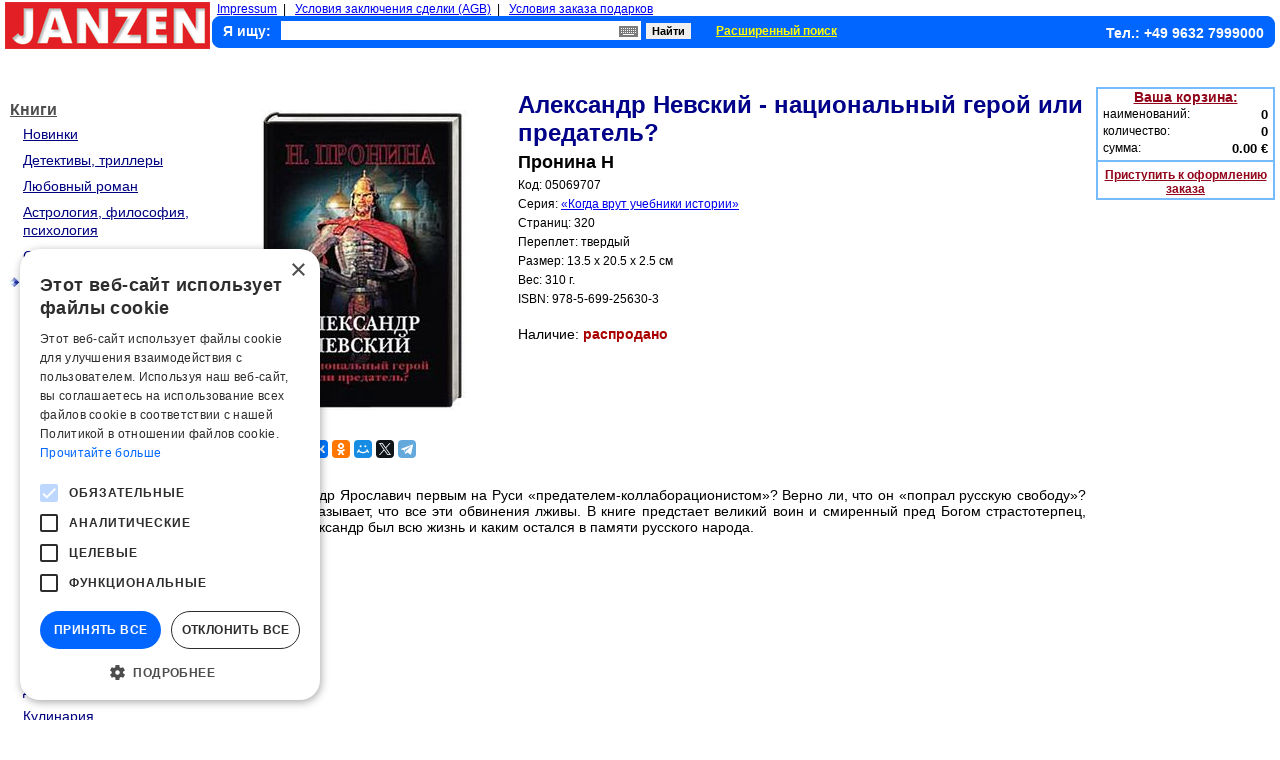

--- FILE ---
content_type: text/html; charset=UTF-8
request_url: https://www.knigi-janzen.de/view.php?gid=104011
body_size: 6967
content:

<!DOCTYPE html>

<html lang="ru">
<head>
<title>Knigi-janzen.de - Александр Невский - национальный герой или предатель? | Пронина Н | 978-5-699-25630-3 | Купить русские книги в интернет-магазине.</title><script type="text/javascript" charset="UTF-8" src="//cdn.cookie-script.com/s/04821aa5a1d55ac3af10b3c549cdaee9.js"></script>
<meta http-equiv="content-type" content="text/html; charset=UTF-8" />
<meta http-equiv="content-language" content="ru" />
<meta http-equiv="Cache-Control" content="public" />
<meta name="robots" content="index, follow" />
<meta name="keywords" content="Александр Невский - национальный герой или предатель?, Серия: Когда врут учебники истории, 978-5-699-25630-3" />
<meta name="description" content="переплет: твердый, 320 стр.. Был ли Александр Ярославич первым на Руси «предателем-коллаборационистом»? Верно ли, что он «попрал русскую свободу»?  Н. Пронина доказывает, что все эти" />
<link href="./style.css" type="text/css" rel="stylesheet" />
<link href="./style_view.css" type="text/css" rel="stylesheet" />
<link href="./inc/lib/screenkeys.css" type="text/css" rel="stylesheet"/>
<script type="application/ld+json">
    {    
        "@context": "https://schema.org/",
"@type": "WebPage","mainEntity":{"@type": "Book","author": "Пронина Н","bookFormat": "https://schema.org/Hardcover","image": "./images/goods/big/05069707.jpg","isbn": "978-5-699-25630-3","name": "Александр Невский - национальный герой или предатель?","numberOfPages": "320","offers": {"@type": "Offer","availability": "https://schema.org/SoldOut","price": "1.5","priceCurrency": "EUR"}}            
    }
</script>    
<script type="text/javascript" src="./inc/lib/jquery-1.9.1.min.js"></script>
<script type="text/javascript" src="./inc/lib/screenkeys-1.0.1.js"></script>
<script type="text/javascript" src="./inc/lib/locale/screenkeysloc_ru_RU.js"></script>
<script type="text/javascript">
function ch_image(ref) { document.images["img_big"].src = ref; document.getElementById('enlarge_pict').href = ref;}
</script>
<!--<script type="text/javascript" src="https://ajax.googleapis.com/ajax/libs/jquery/1.4/jquery.min.js"></script>-->
<script type="text/javascript" src="./inc/fancybox/jquery-1.4.3.min.js"></script>
<script type="text/javascript" src="./inc/fancybox/jquery.mousewheel-3.0.4.pack.js"></script>
<script type="text/javascript" src="./inc/fancybox/jquery.fancybox-1.3.4.pack.js"></script>
<link rel="stylesheet" type="text/css" href="./inc/fancybox/jquery.fancybox-1.3.4.css" media="screen" />
<script type="text/javascript">
    $(document).ready(function() {
	$("a#enlarge_pict").fancybox({
            'transitionIn'	: 'none',
            'transitionOut'	: 'none'
	});
    });
</script>
  <!-- Google tag (gtag.js) -->
  <script async src="https://www.googletagmanager.com/gtag/js?id=G-G0MHREP4EG"></script>
  <script>
    window.dataLayer = window.dataLayer || [];
    function gtag(){dataLayer.push(arguments);}
    gtag('js', new Date());

    gtag('config', 'G-G0MHREP4EG');
  </script>
  <script src="//code-ya.jivosite.com/widget/drNsPoYhtE" async></script>
</head>

<!-- Верхний колонтитул -->
<body>
<script type="text/javascript">
function clickDoc (ev) {
  clearTimeout (TMR);
  var e = window.event || ev, o = e.srcElement || e.target,
  star = document.getElementById ('sea_kbrd')
  while (o.parentNode)
    if (o.id == 'div_kbrd') break; else o = o.parentNode;
  if (o.id != 'div_kbrd')
    star.onclick = clickStar, star.style.cursor = 'pointer',
    document.getElementById ('div_kbrd').style.display = 'none',
    document.onclick = null;
}
 
function clickStar () {
  TMR = setTimeout ('document.onclick = clickDoc', 0);
  var element = document.getElementById ('div_search');
  l = t = 0;
  element.onclick = null;
  element.style.cursor = 'default';
  while (element.offsetParent)
    t += element.offsetTop, l += element.offsetLeft, element = element.offsetParent;
  with (document.getElementById ('div_kbrd').style)
    left = l + 'px',
    top = (t + document.getElementById ('sea_kbrd').offsetHeight + 12) + 'px',
    display = 'block';
}

$(function(){
  $("#gsearch").screenKeys({container:$(".screenkeyboard"),width:"500px",locale:"ru_RU"});
});
</script>
  
<table style="border-spacing: 0 0;">
<tbody style="height:47px;">
<tr>
  <td>
    <div style="height:47px;"><a href="./index.php"><img src="./images/logo.png" width="205" height="47" alt="Knigi-janzen.de - russische bücher, russische dvd, russkie knigi" /></a></div>
  </td>
  <td>
    <div style="width:2px;"></div>
  </td>
  <td style="width:100%; min-width:790px;">
  	<div style="float:left; font-size:12px; text-align:left; margin-left:5px;">
  		<a href="./impressum.php">Impressum</a>&nbsp;&nbsp;|&nbsp;&nbsp;
  		<a href="./agb.php">Условия заключения сделки (AGB)</a>&nbsp;&nbsp;|&nbsp;&nbsp;
  		<a href="./privilege.php">Условия заказа подарков</a>
  	</div>
    <div class="panel">
	      <form action="/result_search.php" method="get">
	        <div style="clear:both; height:22px; padding-left:10px;">
                    <input type="hidden" name="cond" id="cond" value="1,2" />
		        <div style="float:left; font-size:14px; font-weight:bold; color:#fff; margin-top:6px; padding-right: 10px;">Я ищу:</div>
		        <div id="div_search" style="float:left; width:360px; margin-top:4px; position: relative;">
              <input type="text" id="gsearch" style="width:360px; height:19px; font-size:14px; border:0px;" name="gsearch" value="" />
              <div id="sea_kbrd" style="width:19px; height:11px; background: url(images/krb_mini.png); position: absolute; top:5px; right:3px;" onclick="clickStar();"><a href="#" aria-label="Виртуальная клавиатура"><b></b></a></div>
            </div>
            <div id="div_kbrd" class="screenkeyboard" style="background-color: #fff; border: 4px solid #0066ff; z-index:3; position: absolute; display: none;"></div>
				    <div style="float:left; width:50px; margin-top:4px; margin-left: 5px;"><input type="submit" style="width:45px; height:16px; font-weight:bold; font-size:11px; border:0px;" value="Найти" /></div>
				    <div style="float:left; padding-left:20px; margin-top:4px;"><a style="font-size:12px; color:#ffff00; font-weight:bold;" href="./adv_search.php">Расширенный поиск</a></div>
		        <div style="float:right; font-size:14px; color:#ffffff; text-align:right; font-weight:bold; margin-right:10px; margin-top:8px;">Тел.: +49 9632 7999000</div>
		      </div>
		    </form>
    </div>
  </td>
</tr>
</tbody>
</table>
<div style="clear: both; height:36px; width:100%; position: relative;">
    <div style="position: absolute; top: 50%; height: 24px; margin-top: -12px; right: 0px;">
    <div style="margin: 0 auto;" id="google_translate_element"></div><script type="text/javascript">
        function googleTranslateElementInit() {
            new google.translate.TranslateElement({pageLanguage: 'ru', includedLanguages: 'de,en,es,fr', layout: google.translate.TranslateElement.InlineLayout.SIMPLE, gaTrack: true, gaId: 'UA-2632835-1'}, 'google_translate_element');
        }
    </script><script type="text/javascript" src="//translate.google.com/translate_a/element.js?cb=googleTranslateElementInit"></script>
    </div>
</div>
<table style="width:100%;"><tbody align="left">
<tr valign="top">
<!-- Вывод разделов товаров -->
<td style="width:205px;" align="left">
<table>
<tbody>
<tr><td>
    <div style="width:205px; height:10px;"></div>
    <div style="padding-left:5px; padding-top:6px; background: url(/images/empty.gif) left bottom no-repeat; text-align:left;">
        <a style="color:#4F4F4F; font-size:16px; font-weight:bold; position:relative; top:30%;" href="https://www.knigi-janzen.de/index.php?tog=1">Книги</a></div>
    <div style="clear:both; text-align:left; padding-left:18px; padding-right:6px; padding-top:6px;"><a style="font-size:14px; color:#000080;" href="https://www.knigi-janzen.de/index.php?secid=1000&amp;tog=1">Новинки</a></div>
    <div style="clear:both; text-align:left; padding-left:18px; padding-right:6px; margin-top:2px; padding-top:6px;"><a style="font-size:14px; color:#000080;" href="https://www.knigi-janzen.de/index.php?secid=1">Детективы, триллеры</a></div>
    <div style="clear:both; text-align:left; padding-left:18px; padding-right:6px; margin-top:2px; padding-top:6px;"><a style="font-size:14px; color:#000080;" href="https://www.knigi-janzen.de/index.php?secid=3">Любовный роман</a></div>
    <div style="clear:both; text-align:left; padding-left:18px; padding-right:6px; margin-top:2px; padding-top:6px;"><a style="font-size:14px; color:#000080;" href="https://www.knigi-janzen.de/index.php?secid=2">Астрология, философия, психология</a></div>
    <div style="clear:both; text-align:left; padding-left:18px; padding-right:6px; margin-top:2px; padding-top:6px;"><a style="font-size:14px; color:#000080;" href="https://www.knigi-janzen.de/index.php?secid=4">Справочная литература</a></div>
    <div style="clear:both; width:205px; margin-top:2px; padding-top:6px;"><ul style="list-style:none; width:205px; margin: 0; -webkit-padding-start:0px;"><li style="float:left; text-align:center; width:18px;"><img src="./images/menu_sel.jpg" width="10" height="10" alt="" /></li><li style="float:left; text-align:left; width:179px;"><a style="font-size:14px; font-weight:bold; color:#4F4F4F;" href="https://www.knigi-janzen.de/index.php?secid=5">История</a></li><li style="float:left; width:6px;"></li></ul></div>
    <div style="clear:both; width:205px; margin-top:2px; padding-top:6px;"><ul style="list-style:none; width:205px; margin: 0 0 0 0; -webkit-padding-start:0px;"><li style="float:left; text-align:right; width:28px; margin-right:5px;"><img src="./images/menu_desel.png" width="5" height="5" alt="" /></li><li style="float:left; text-align:left; width:169px;"><a style="font-size:13px; color:#000080;" href="https://www.knigi-janzen.de/index.php?ssecid=55">Военно-историческая и общественно-политическая литература</a></li><li style="float:left; width:6px;"></li></ul></div>
    <div style="clear:both; width:205px; margin-top:2px; padding-top:6px;"><ul style="list-style:none; width:205px; margin: 0 0 0 0; -webkit-padding-start:0px;"><li style="float:left; text-align:right; width:28px; margin-right:5px;"><img src="./images/menu_desel.png" width="5" height="5" alt="" /></li><li style="float:left; text-align:left; width:169px;"><a style="font-size:13px; color:#000080;" href="https://www.knigi-janzen.de/index.php?ssecid=57">Всемирная история</a></li><li style="float:left; width:6px;"></li></ul></div>
    <div style="clear:both; width:205px; margin-top:2px; padding-top:6px;"><ul style="list-style:none; width:205px; margin: 0 0 0 0; -webkit-padding-start:0px;"><li style="float:left; text-align:right; width:28px; margin-right:5px;"><img src="./images/menu_desel.png" width="5" height="5" alt="" /></li><li style="float:left; text-align:left; width:169px;"><a style="font-size:13px; color:#000080;" href="https://www.knigi-janzen.de/index.php?ssecid=58">История древнего мира и средних веков</a></li><li style="float:left; width:6px;"></li></ul></div>
    <div style="clear:both; width:205px; margin-top:2px; padding-top:6px;"><ul style="list-style:none; width:205px; margin: 0 0 0 0; -webkit-padding-start:0px;"><li style="float:left; text-align:right; width:28px; margin-right:5px;"><img src="./images/menu_desel.png" width="5" height="5" alt="" /></li><li style="float:left; text-align:left; width:169px;"><a style="font-size:13px; color:#000080;" href="https://www.knigi-janzen.de/index.php?ssecid=52">Мемуары, биографии деятелей культуры, искусства и др.</a></li><li style="float:left; width:6px;"></li></ul></div>
    <div style="clear:both; width:205px; margin-top:2px; padding-top:6px;"><ul style="list-style:none; width:205px; margin: 0 0 0 0; -webkit-padding-start:0px;"><li style="float:left; text-align:right; width:28px; margin-right:5px;"><img src="./images/menu_desel.png" width="5" height="5" alt="" /></li><li style="float:left; text-align:left; width:169px;"><a style="font-size:13px; color:#000080;" href="https://www.knigi-janzen.de/index.php?ssecid=51">Мемуары, биографии исторических личностей</a></li><li style="float:left; width:6px;"></li></ul></div>
    <div style="clear:both; width:205px; margin-top:2px; padding-top:6px;"><ul style="list-style:none; width:205px; margin: 0 0 0 0; -webkit-padding-start:0px;"><li style="float:left; text-align:right; width:28px; margin-right:5px;"><img src="./images/menu_desel.png" width="5" height="5" alt="" /></li><li style="float:left; text-align:left; width:169px;"><a style="font-size:13px; color:#000080;" href="https://www.knigi-janzen.de/index.php?ssecid=59">Новая и новейшая история</a></li><li style="float:left; width:6px;"></li></ul></div>
    <div style="clear:both; width:205px; margin-top:2px; padding-top:6px;"><ul style="list-style:none; width:205px; margin: 0 0 0 0; -webkit-padding-start:0px;"><li style="float:left; text-align:right; width:28px; margin-right:5px;"><img src="./images/menu_desel.png" width="5" height="5" alt="" /></li><li style="float:left; text-align:left; width:169px;"><a style="font-size:13px; color:#000080;" href="https://www.knigi-janzen.de/index.php?ssecid=56">От Руси до России</a></li><li style="float:left; width:6px;"></li></ul></div>
    <div style="clear:both; width:205px; margin-top:2px; padding-top:6px;"><ul style="list-style:none; width:205px; margin: 0 0 0 0; -webkit-padding-start:0px;"><li style="float:left; text-align:right; width:28px; margin-right:5px;"><img src="./images/menu_desel.png" width="5" height="5" alt="" /></li><li style="float:left; text-align:left; width:169px;"><a style="font-size:13px; color:#000080;" href="https://www.knigi-janzen.de/index.php?ssecid=60">Прочее</a></li><li style="float:left; width:6px;"></li></ul></div>
    <div style="clear:both; width:205px; margin-top:2px; padding-top:6px;"><ul style="list-style:none; width:205px; margin: 0 0 0 0; -webkit-padding-start:0px;"><li style="float:left; text-align:right; width:28px; margin-right:5px;"><img src="./images/menu_desel.png" width="5" height="5" alt="" /></li><li style="float:left; text-align:left; width:169px;"><a style="font-size:13px; color:#000080;" href="https://www.knigi-janzen.de/index.php?ssecid=53">Спецслужбы, спецназ, разведка</a></li><li style="float:left; width:6px;"></li></ul></div>
    <div style="clear:both; width:205px; margin-top:2px; padding-top:6px;"><ul style="list-style:none; width:205px; margin: 0 0 0 0; -webkit-padding-start:0px;"><li style="float:left; text-align:right; width:28px; margin-right:5px;"><img src="./images/menu_desel.png" width="5" height="5" alt="" /></li><li style="float:left; text-align:left; width:169px;"><a style="font-size:13px; color:#000080;" href="https://www.knigi-janzen.de/index.php?ssecid=54">Художественно-исторический роман</a></li><li style="float:left; width:6px;"></li></ul></div>
    <div style="clear:both; text-align:left; padding-left:18px; padding-right:6px; margin-top:2px; padding-top:6px;"><a style="font-size:14px; color:#000080;" href="https://www.knigi-janzen.de/index.php?secid=6">Детская литература</a></div>
    <div style="clear:both; text-align:left; padding-left:18px; padding-right:6px; margin-top:2px; padding-top:6px;"><a style="font-size:14px; color:#000080;" href="https://www.knigi-janzen.de/index.php?secid=7">Кулинария</a></div>
    <div style="clear:both; text-align:left; padding-left:18px; padding-right:6px; margin-top:2px; padding-top:6px;"><a style="font-size:14px; color:#000080;" href="https://www.knigi-janzen.de/index.php?secid=8">Анекдоты, ноты, афоризмы</a></div>
    <div style="clear:both; text-align:left; padding-left:18px; padding-right:6px; margin-top:2px; padding-top:6px;"><a style="font-size:14px; color:#000080;" href="https://www.knigi-janzen.de/index.php?secid=9">Классика, современная литература</a></div>
    <div style="clear:both; text-align:left; padding-left:18px; padding-right:6px; margin-top:2px; padding-top:6px;"><a style="font-size:14px; color:#000080;" href="https://www.knigi-janzen.de/index.php?secid=10">Фантастика, приключения</a></div>
    <div style="clear:both; text-align:left; padding-left:18px; padding-right:6px; margin-top:2px; padding-top:6px;"><a style="font-size:14px; color:#000080;" href="https://www.knigi-janzen.de/index.php?secid=12">Здоровье, хобби, досуг</a></div>
    <div style="clear:both; width:205px; height:5px;"></div>
    <div style="padding-left:5px; padding-top:6px; background: url(/images/empty.gif) left bottom no-repeat; text-align:left;">
        <a style="color:#4F4F4F; font-size:16px; font-weight:bold; position:relative; top:30%;" href="https://www.knigi-janzen.de/index.php?tog=9">Для детей</a></div>
    <div style="clear:both; width:205px; height:5px;"></div>
    <div style="padding-left:5px; padding-top:6px; background: url(/images/empty.gif) left bottom no-repeat; text-align:left;">
        <a style="color:#4F4F4F; font-size:16px; font-weight:bold; position:relative; top:30%;" href="https://www.knigi-janzen.de/index.php?tog=69">Рукоделие</a></div>
    <div style="clear:both; width:205px; height:5px;"></div>
    <div style="padding-left:5px; padding-top:6px; background: url(/images/empty.gif) left bottom no-repeat; text-align:left;">
        <a style="color:#4F4F4F; font-size:16px; font-weight:bold; position:relative; top:30%;" href="https://www.knigi-janzen.de/index.php?tog=72">Аудиокниги, мультимедиа</a></div>
    <div style="clear:both; width:205px; height:5px;"></div>
    <div style="padding-left:5px; padding-top:6px; background: url(/images/empty.gif) left bottom no-repeat; text-align:left;">
        <a style="color:#4F4F4F; font-size:16px; font-weight:bold; position:relative; top:30%;" href="https://www.knigi-janzen.de/index.php?tog=14">Подарки и сувениры</a></div>
    <div style="clear:both; width:205px; height:5px;"></div>
    <div style="padding-left:5px; padding-top:6px; background: url(/images/empty.gif) left bottom no-repeat; text-align:left;">
        <a style="color:#4F4F4F; font-size:16px; font-weight:bold; position:relative; top:30%;" href="https://www.knigi-janzen.de/index.php?tog=93">Новый год</a></div>
    <div style="clear:both; width:205px; height:5px;"></div>
    <div style="padding-left:5px; padding-top:6px; background: url(/images/empty.gif) left bottom no-repeat; text-align:left;">
        <a style="color:#4F4F4F; font-size:16px; font-weight:bold; position:relative; top:30%;" href="https://www.knigi-janzen.de/index.php?tog=60">Канцелярия</a></div>
    <div style="clear:both; width:205px; height:5px;"></div>
    <div style="padding-left:5px; padding-top:6px; background: url(/images/empty.gif) left bottom no-repeat; text-align:left;">
        <a style="color:#4F4F4F; font-size:16px; font-weight:bold; position:relative; top:30%;" href="https://www.knigi-janzen.de/index.php?tog=66">Религиозная атрибутика</a></div>
    <div style="clear:both; width:205px; height:5px;"></div>
    <div style="width:205px; height:10px;"></div>
    <div style="width:205px; height:1px; background:#000000;"></div>
    <div style="width:205px; height:10px;"></div>
    <div style="padding-left:5px; padding-top:6px; background: url(/images/empty.gif) left bottom no-repeat; text-align:left;">
        <a style="color:#4F4F4F; font-size:16px; font-weight:bold; position:relative; top:30%;" href="https://www.knigi-janzen.de/index.php?tog=24">Спорт, отдых и туризм</a></div>
    <div style="width:205px; height:5px;"></div>
    <div style="padding-left:5px; padding-top:6px; background: url(/images/empty.gif) left bottom no-repeat; text-align:left;">
        <a style="color:#4F4F4F; font-size:16px; font-weight:bold; position:relative; top:30%;" href="https://www.knigi-janzen.de/index.php?tog=39">Все для дома</a></div>
    <div style="width:205px; height:5px;"></div>
    <div style="padding-left:5px; padding-top:6px; background: url(/images/empty.gif) left bottom no-repeat; text-align:left;">
        <a style="color:#4F4F4F; font-size:16px; font-weight:bold; position:relative; top:30%;" href="https://www.knigi-janzen.de/index.php?tog=59">Все для кухни</a></div>
    <div style="width:205px; height:5px;"></div>
    <div style="padding-left:5px; padding-top:6px; background: url(/images/empty.gif) left bottom no-repeat; text-align:left;">
        <a style="color:#4F4F4F; font-size:16px; font-weight:bold; position:relative; top:30%;" href="https://www.knigi-janzen.de/index.php?tog=73">Товары для здоровья</a></div>
    <div style="width:205px; height:5px;"></div>
    <div style="padding-left:5px; padding-top:6px; background: url(/images/empty.gif) left bottom no-repeat; text-align:left;">
        <a style="color:#4F4F4F; font-size:16px; font-weight:bold; position:relative; top:30%;" href="https://www.knigi-janzen.de/index.php?tog=65">Целебные травы, чаи</a></div>
    <div style="width:205px; height:5px;"></div>
    <div style="padding-left:5px; padding-top:6px; background: url(/images/empty.gif) left bottom no-repeat; text-align:left;">
        <a style="color:#4F4F4F; font-size:16px; font-weight:bold; position:relative; top:30%;" href="https://www.knigi-janzen.de/index.php?tog=92">Здоровое питание</a></div>
    <div style="width:205px; height:5px;"></div>
    <div style="padding-left:5px; padding-top:6px; background: url(/images/empty.gif) left bottom no-repeat; text-align:left;">
        <a style="color:#4F4F4F; font-size:16px; font-weight:bold; position:relative; top:30%;" href="https://www.knigi-janzen.de/index.php?tog=28">Косметика</a></div>
    <div style="width:205px; height:5px;"></div>
    <div style="padding-left:5px; padding-top:6px; background: url(/images/empty.gif) left bottom no-repeat; text-align:left;">
        <a style="color:#4F4F4F; font-size:16px; font-weight:bold; position:relative; top:30%;" href="https://www.knigi-janzen.de/index.php?tog=34">Парфюмерия</a></div>
    <div style="width:205px; height:5px;"></div>
    <div style="padding-left:5px; padding-top:6px; background: url(/images/empty.gif) left bottom no-repeat; text-align:left;">
        <a style="color:#4F4F4F; font-size:16px; font-weight:bold; position:relative; top:30%;" href="https://www.knigi-janzen.de/index.php?tog=16">Гигиена</a></div>
    <div style="width:205px; height:5px;"></div>
    <div style="padding-left:5px; padding-top:6px; background: url(/images/empty.gif) left bottom no-repeat; text-align:left;">
        <a style="color:#4F4F4F; font-size:16px; font-weight:bold; position:relative; top:30%;" href="https://www.knigi-janzen.de/index.php?tog=21">Бытовая химия</a></div>
    <div style="width:205px; height:5px;"></div>
    <div style="width:205px; height:10px;"></div>
    <div style="width:205px; height:1px; background:#000000;"></div>
    <div style="width:205px; height:10px;"></div>
    <div style="padding-left:5px; padding-top:6px; background: url(/images/empty.gif) left bottom no-repeat; text-align:left;">
        <a style="color:#4F4F4F; font-size:16px; font-weight:bold; position:relative; top:30%;" href="https://www.knigi-janzen.de/index.php?tog=4">DVD</a></div>
    <div style="width:205px; height:5px;"></div>
    <div style="width:205px; height:10px;"></div>
    <div style="width:205px; height:1px; background:#000000;"></div>
    <div style="width:205px; height:10px;"></div>
    <div style="padding-left:5px; padding-top:6px; background: url(/images/tradicii_altaja_logo_65x65.png) left bottom no-repeat; text-align:right; height:65px;">
        <a style="color:#4F4F4F; font-size:16px; font-weight:bold; position:relative; top:30%;" href="https://www.knigi-janzen.de/index.php?tog=50">Традиции Алтая</a></div>
    <div style="width:205px; height:5px;"></div>
</td></tr>
</tbody>
</table>
    <table style="width:205px;">
    <tr><td>
        <div style="width:205px; height:22px; background-image:url('../images/item.jpg'); margin-top:5px;">
            <div style="font-size:15px; font-style:italic; font-weight:bold; color:#ffffff; padding-top:2px; padding-left:3px;">Подписка на новости</div>
        </div>
        <div style="clear:both; text-align:left; width:205px; margin-top:5px; margin-bottom:10px;">&nbsp;&nbsp;<a class="item" href="https://www.knigi-janzen.de/add_email.php">Подписаться на рассылку новостей</a></div>
    </td></tr>
    <tr>
  	<td align="center"><img src="./images/reklama.png" alt="Юридическая помощь" width="170" style="padding-top: 10px;" /></td>
    </tr>
    <tr>
        <td align="center"><a href="https://www.knigi-janzen.de/translation/index.html"><img src="./images/jan_trans.jpg" alt="Переводы документов с русского на немецкий и с немецкого на русский языки" width="170" height="127" style="padding-top: 20px;" /></a></td>
    </tr>
    </table>
</td>
<!-- Основная часть -->
<td style="width:100%; padding-left:3px;" align="left">
    <table style="width:100%;">
        <tr style="padding-top:5px;" valign="top">
            <td align="center" style="width:300px;">
      
                <div style="clear:both; height:25px;"></div>
                <div style="clear:both; height:300px;">
                    <a id="enlarge_pict" href="./images/goods/big/05069707.jpg" title=""><img id="img_big" src="./images/goods/big/05069707.jpg" height="300" width="300" alt="Александр Невский - национальный герой или предатель?" /></a>
                </div>
                <div style="clear:both; height:25px;"></div>
    
                <div style="clear:both; margin-top:5px;">
                    <script src="//yastatic.net/es5-shims/0.0.2/es5-shims.min.js"></script>
                    <script src="//yastatic.net/share2/share.js"></script>
                    <div class="ya-share2" data-services="vkontakte,facebook,odnoklassniki,moimir,twitter,telegram" data-size="s"></div>
                </div>
            </td>
            <td style="width:100%; min-width:295px; padding-left:5px;">
                <div style="clear:both; text-align:left;">
                <div style="clear:both; height:1px;"></div>
                <h1 class="view_detail_desc">Александр Невский - национальный герой или предатель?</h1>
                <h3 class="view_detail_desc">Пронина Н</h3>
                <div class="features">Код: 05069707</div>
                <div class="features">Серия: <a href="https://www.knigi-janzen.de/result_search.php?gs=Когда+врут+учебники+истории&cond=1,2">&laquo;Когда врут учебники истории&raquo;</a></div>
                <div class="features">Страниц: <span>320</span></div>
                <div class="features">Переплет: твердый</div>
                <div class="features">Размер: 13.5 x 20.5 x 2.5 см</div>
                <div class="features">Вес:&nbsp;310 г.</div>
                <div class="features">ISBN:&nbsp;<span>978-5-699-25630-3</span></div>
                <div style="clear:both; height:10px;"></div>
                <div style="clear:both; font-size:14px; color:#000000; margin-top:10px;">Наличие: <span style="color:#AA0000; font-weight:bold;">распродано</span></div>
            </div>
            <div style="clear:both; height:5px;"></div>
            </td>
        </tr>
        <tr>
            <td colspan="2">
                <div style="clear:both; margin-top:10px;">
                    <div style="clear:both; font-size:14px; text-align:left; font-weight:bold;">Описание:</div>
                    <div style="clear:both; text-align:justify; font-size:14px; margin-top:3px;">Был ли Александр Ярославич первым на Руси «предателем-коллаборационистом»? Верно ли, что он «попрал русскую свободу»?  Н. Пронина доказывает, что все эти обвинения лживы. В книге  предстает великий воин и смиренный пред Богом страстотерпец, каким князь Александр был всю жизнь и каким остался в памяти русского народа.</div>
                </div>
            </td>
        </tr>
        <tr>
            <td colspan="2">
            </td>  
        </tr>  
    </table>
    <div style="clear:both; height:20px;"></div>
</td>
<td style="width:179px; padding-left:10px;">
<div style="width:175px; border: 2px solid #77bbff; margin-top:2px;">
  <div style="clear:both; font-size:14px; font-weight:bold; text-align:center;"><a style="color:#92051b;" href="https://www.knigi-janzen.de/view_order.php">Ваша корзина:</a></div>
  <div style="clear:both; padding-top:2px;">
    <ul style="list-style:none;">
      <li style="float:left; font-size:12px; text-align:left; margin-left:5px;">наименований:</li>
      <li style="float:right; font-size:13px; text-align:right; margin-right:5px; font-weight:bold;">0</li>
    </ul>
  </div>
  <div style="clear:both; padding-top:2px;">
    <ul style="list-style:none;">
      <li style="float:left; font-size:12px; text-align:left; margin-left:5px;">количество:</li>
      <li style="float:right; font-size:13px; text-align:right; margin-right:5px; font-weight:bold;">0</li>
    </ul>
  </div>
  <div style="clear:both; padding-top:2px;">
    <ul style="list-style:none;">
      <li style="float:left; font-size:12px; text-align:left; margin-left:5px;">сумма:</li>
      <li style="float:right; font-size:13px; text-align:right; margin-right:5px; font-weight:bold;">0.00&nbsp;&euro;</li>
    </ul>
  </div>
  <div style="clear:both; height:4px;"></div>
  <div style="clear:both; height:2px; background:#77bbff;"></div>
  <div style="clear:both; font-size:12px; font-weight:bold; text-align:center; margin-top:6px;"><a class="view_ord" href="https://www.knigi-janzen.de/view_order.php">Приступить к оформлению заказа</a></div>
  <div style="clear:both; height:2px;"></div>
</div>
</td>
</tr>
</tbody></table>
<!-- Нижний колонтитул  -->
<div style="clear:both; height:5px;"></div>
<div style="font-size:12px; text-align:center; margin:0 auto;">
    <a style="color:#7C7C7C;" href="./impressum.php">Impressum</a>&nbsp;&nbsp;&nbsp;
    <a style="color:#7C7C7C;" href="./agb.php">Условия заключения сделки (AGB)</a>&nbsp;&nbsp;&nbsp;
    <a style="color:#7C7C7C;" href="./datenschutz.php">Политика конфиденциальности (Datenschutz)</a>
</div>
<div style="clear:both; font-size:11px; color:#031594; text-align:center; margin-top:10px;">Copyright &copy; 2006-2026. Knigi-janzen.de Тел.: +49 9632-7999000</div>
<div style="width:100%; text-align:center;"></div></body>
</html>

--- FILE ---
content_type: text/css
request_url: https://www.knigi-janzen.de/inc/lib/screenkeys.css
body_size: 438
content:
.aKey
{
	background-color:#ffffff;
	color:#555555;
	border-color: #CCCCCC;
    border-style: solid;
    border-width: 1px;
    border-radius: 6px;
    float: left;
	padding: 7px 11px;
  margin: 2px 3px;
    text-align: center;
	text-decoration: none;
	
}
.aKey:active
{
	background-color:#dddddd;
}
.aKey a span
{
    
}
.screenKeySymContainer
{
	display:none;
}
.screenIndSym
{
	width:11px;
}
.screenIndChar,.screenIndNum
{
	width:11px;
}
.clear
{
	clear:both;
}
.screenIndSym
{
	border-style:solid;
	border-bottom-color:#FF9900;
	border-bottom-width:2px;
}
.screenIndChar 
{
	border-style:solid;
	border-bottom-color:#5B9058;
	border-bottom-width:2px;
}
.screenIndNum 
{
	border-style:solid;
	border-bottom-color:#6B6DA6;
	border-bottom-width:2px;
}
.screenIndSpace
{
	width:220px;
}
.screenIndShift
{
	width:60px;
}
.screenIndbackspace
{
	width:50px;
}
.screenIndSymKey
{
	width:45px;
}
a.shifton
{
		background-color:#C3FDB8;
}

.screenKeyNumContainer {
  margin: auto;
}
